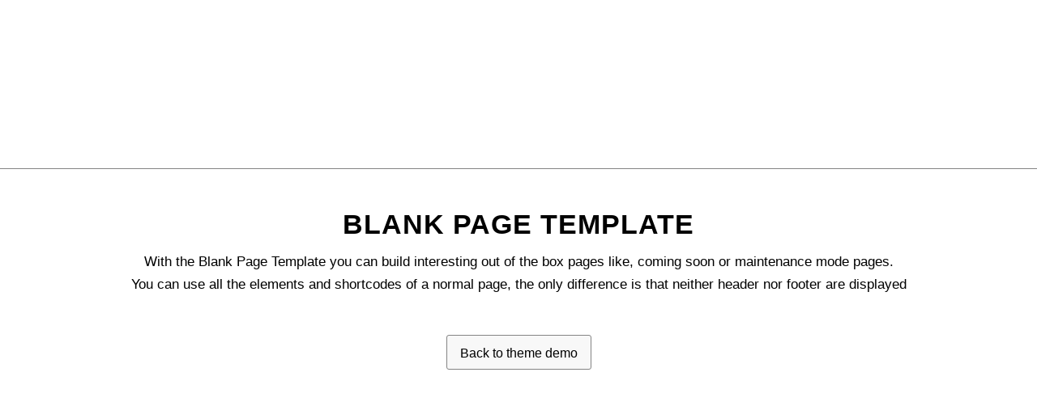

--- FILE ---
content_type: text/css
request_url: https://www.lekubi.com/wp-content/uploads/dynamic_avia/avia_posts_css/post-1236.css?ver=ver-1760323711
body_size: -19
content:
#top .hr.hr-invisible.av-4sr5uc-d2ef5dda0f1eb2b753dd6bc82417f15c{height:30px}